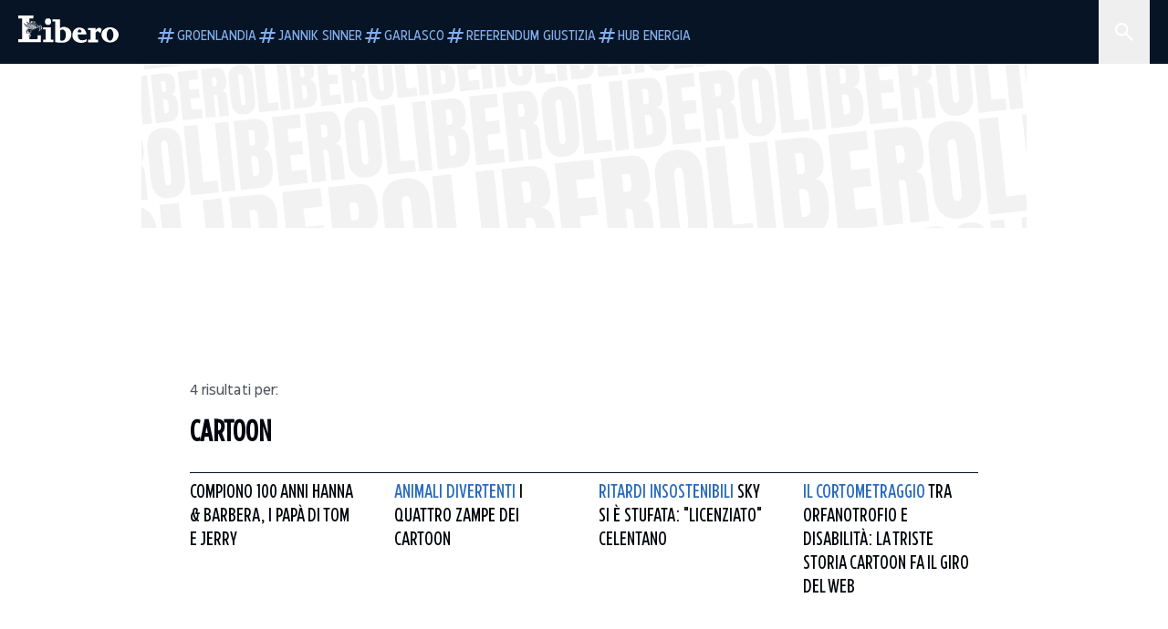

--- FILE ---
content_type: text/css; charset=UTF-8
request_url: https://www.liberoquotidiano.it/styles/error.css
body_size: -35
content:
.next-error-h1 {
  @apply text-red-500;
  @apply font-bold;
  /* @apply font-greycliff; */
  @apply !border-grey-1000;
}

.next-error-h1 ~ div {
  @apply text-red-500;
  @apply font-bold;
  /* @apply font-greycliff; */
}

@media (prefers-color-scheme: dark) {
  body {
    @apply !text-grey-1000;
  }
}


--- FILE ---
content_type: application/javascript
request_url: https://cmp.inmobi.com/choice/hMU0XDu2_Mqb_/liberoquotidiano.it/choice.js?tag_version=V3
body_size: 3297
content:
'use strict';(function(){var cmpFile='noModule'in HTMLScriptElement.prototype?'cmp2.js':'cmp2-polyfilled.js';(function(){var cmpScriptElement=document.createElement('script');var firstScript=document.getElementsByTagName('script')[0];cmpScriptElement.async=true;cmpScriptElement.type='text/javascript';var cmpUrl;var tagUrl=document.currentScript.src;cmpUrl='https://cmp.inmobi.com/tcfv2/CMP_FILE?referer=liberoquotidiano.it'.replace('CMP_FILE',cmpFile);cmpScriptElement.src=cmpUrl;firstScript.parentNode.insertBefore(cmpScriptElement,firstScript);})();(function(){var css=""
+" .qc-cmp-button.qc-cmp-secondary-button:hover { "
+"   background-color: #368bd6 !important; "
+"   border-color: transparent !important; "
+" } "
+" .qc-cmp-button.qc-cmp-secondary-button:hover { "
+"   color: #ffffff !important; "
+" } "
+" .qc-cmp-button.qc-cmp-secondary-button { "
+"   color: #368bd6 !important; "
+" } "
+" .qc-cmp-button.qc-cmp-secondary-button { "
+"   background-color: #eee !important; "
+"   border-color: transparent !important; "
+" } "
+"#onesignal-popover-container, #onesignal-slidedown-container{ z-index: 9999999 !important;}.qc-cmp-cleanslate{ backdrop-filter: blur(7px);}#qc-cmp2-ui.css-153cttl{ height: 280px; max-width: 100% !important;}a{ color: #1E3A8A; }button{ color: #1E3A8A; }.qc-cmp2-header-links .css-8rroe4:nth-child(2){ color: #fff !important; background-color: #1E3A8A !important; padding: 10px;}.qc-cmp2-summary-buttons .css-k8o10q{ color: #fff !important; background-color: #1E3A8A !important;}.qc-cmp2-summary-buttons .css-5a47r:nth-child(2){ background-color: unset !important; color: #1E3A8A !important; box-shadow: unset !important; border: none !important;}.qc-cmp2-summary-buttons .css-5a47r:nth-child(1){ border: 1px solid #1E3A8A !important; color: #1E3A8A !important;}.qc-cmp2-summary-buttons .css-5a47r:nth-child(1):hover{ background-color: #1E3A8A !important; color: #fff !important;}.qc-cmp2-summary-buttons .css-k8o10q{ order: 1 !important;}.css-g7c7vx .qc-cmp2-footer .css-k8o10q{ background-color: #1E3A8A !important; color: #fff !important;}#qc-cmp2-ui.css-153cttl{ display: flex !important; flex-direction: column !important; justify-content: space-between !important; align-items: flex-end !important;}@media (max-width: 778px){ #qc-cmp2-ui.css-hkpbmb{ height: 350px; } #qc-cmp2-ui.css-g7c7vx{ height: 550px; } .qc-cmp-cleanslate{ align-items: flex-end !important; } .qc-cmp2-close{ bottom: 350px !important; } .qc-cmp2-summary-buttons .css-5a47r:nth-child(3){ background-color: unset !important; color: #1E3A8A !important; box-shadow: unset !important; border: none !important; } .qc-cmp2-summary-buttons .css-5a47r:nth-child(2){ border: 1px solid #1E3A8A !important; color: #1E3A8A !important; }}\/* :after for hidden text *\/.css-153cttl .qc-cmp2-summary-info div,.css-g7c7vx .qc-cmp2-summary-info div,.css-hkpbmb .qc-cmp2-summary-info div{ display: none;}.css-153cttl .qc-cmp2-publisher-logo-container .span-heading,.css-g7c7vx .qc-cmp2-publisher-logo-container .span-heading,.css-hkpbmb .qc-cmp2-publisher-logo-container .span-heading{ visibility: hidden; margin: 0 !important; line-height: 0 !important; padding: 0 !important;}.css-153cttl .qc-cmp2-publisher-logo-container,.css-g7c7vx .qc-cmp2-publisher-logo-container,.css-hkpbmb .qc-cmp2-publisher-logo-container{ overflow: auto !important; display: block !important;}.css-153cttl .qc-cmp2-publisher-logo-container figure,.css-g7c7vx .qc-cmp2-publisher-logo-container figure,.css-hkpbmb .qc-cmp2-publisher-logo-container figure{ display: block !important;}.css-153cttl .qc-cmp2-publisher-logo-container figure div,.css-g7c7vx .qc-cmp2-publisher-logo-container figure div,.css-hkpbmb .qc-cmp2-publisher-logo-container figure div{ display: block !important; line-height: 0 !important;}\/* Titolo *\/.css-153cttl .qc-cmp2-publisher-logo-container:before,.css-hkpbmb .qc-cmp2-publisher-logo-container:before { display: block; content: \"Il rispetto della tua riservatezza \u00E8 la nostra priorit\u00E0\"; text-align: left; font-size: 20px !important; font-family: Helvetica, Arial, sans-serif; font-weight: 600; margin-bottom: 10px;}\/* 1 *\/.css-153cttl .qc-cmp2-publisher-logo-container figure:before,.css-hkpbmb .qc-cmp2-publisher-logo-container figure:before { display: block; content: \"Noi e i nostri 852 partner memorizziamo e\/o accediamo a informazioni su un dispositivo, come i cookie, e trattiamo dati personali, come identificatori univoci e informazioni standard inviate da un dispositivo per annunci e contenuti personalizzati, misurazione di annunci e contenuti, analisi dell'audience e sviluppo dei servizi.\"; text-align: left; font-size: 14px !important; line-height: 18px !important; font-family: Helvetica, Arial, sans-serif; font-weight: initial;}\/* 2 *\/.css-153cttl .qc-cmp2-publisher-logo-container .span-heading:before,.css-hkpbmb .qc-cmp2-publisher-logo-container .span-heading:before{ visibility: visible; display: block; content: \"Con la tua autorizzazione noi e i nostri partner possiamo utilizzare dati precisi di geolocalizzazione e identificazione tramite la scansione del dispositivo.\"; text-align: left; font-size: 14px !important; line-height: 18px !important; font-family: Helvetica, Arial, sans-serif; font-weight: initial;}\/* 3 *\/.css-153cttl .qc-cmp2-publisher-logo-container .span-heading:after,.css-hkpbmb .qc-cmp2-publisher-logo-container .span-heading:after { visibility: visible; display: block; content: \"Puoi fare clic per consentire a noi e ai nostri 852 partner il trattamento per le finalit\u00E0 sopra descritte. In alternativa puoi accedere a informazioni pi\u00F9 dettagliate e modificare le tue preferenze prima di acconsentire o di negare il consenso.\"; text-align: left; font-size: 14px !important; line-height: 18px !important; font-family: Helvetica, Arial, sans-serif; font-weight: initial;}\/* 4 *\/.css-153cttl .qc-cmp2-publisher-logo-container figure:after,.css-hkpbmb .qc-cmp2-publisher-logo-container figure:after { display: block; content: \"Si rende noto che alcuni trattamenti dei dati personali possono non richiedere il tuo consenso, ma hai il diritto di opporti a tale trattamento.\"; text-align: left; font-size: 14px !important; line-height: 18px !important; font-family: Helvetica, Arial, sans-serif; font-weight: initial;}\/* 5 *\/.css-153cttl .qc-cmp2-summary-info:before,.css-hkpbmb .qc-cmp2-summary-info:before { display: block; content: \"Le tue preferenze si applicheranno solo a questo sito web. Puoi modificare le tue preferenze o revocare il consenso in qualsiasi momento tornando su questo sito e facendo clic sul pulsante \"Privacy\" in fondo alla pagina web.\"; text-align: left; font-size: 14px !important; line-height: 18px !important; font-family: Helvetica, Arial, sans-serif; font-weight: initial;}\/* 6 *\/.css-153cttl .qc-cmp2-summary-info:after,.css-hkpbmb .qc-cmp2-summary-info:after { display: block; content: \"\u00C8 anche utile notare che questo sito web\/questa app utilizza uno o pi\u00F9 servizi di Google e pu\u00F2 raccogliere e memorizzare informazioni, tra cui a titolo esemplificativo il comportamento durante le visite o l\u2019utilizzo da parte dell\u2019utente.\"; text-align: left; font-size: 14px !important; line-height: 18px !important; font-family: Helvetica, Arial, sans-serif; font-weight: initial;}\/* 7 *\/.css-153cttl .qc-cmp2-publisher-logo-container:after,.css-hkpbmb .qc-cmp2-publisher-logo-container:after { display: block; content: \"\u00C8 possibile fare clic per concedere o negare il consenso a Google e ai suoi tag di terze parti riguardo all\u2019utilizzo dei dati per gli scopi specificati di seguito nella sezione dedicata al consenso di Google.\"; text-align: left; font-size: 14px !important; line-height: 18px !important; font-family: Helvetica, Arial, sans-serif; font-weight: initial;}"
+""
+"";var stylesElement=document.createElement('style');var re=new RegExp('&quote;','g');css=css.replace(re,'"');stylesElement.type='text/css';if(stylesElement.styleSheet){stylesElement.styleSheet.cssText=css;}else{stylesElement.appendChild(document.createTextNode(css));}
var head=document.head||document.getElementsByTagName('head')[0];head.appendChild(stylesElement);})();var autoDetectedLanguage='en';var gvlVersion=3;function splitLang(lang){if(lang.includes('pt')&&lang.length>2){return lang.split('-')[0]+'-'+lang.split('-')[1].toLowerCase();}
return lang.length>2?lang.split('-')[0]:lang;};function isSupported(lang){var langs=['en','fr','de','it','es','da','nl','el','hu','pt','pt-br','pt-pt','ro','fi','pl','sk','sv','no','ru','bg','ca','cs','et','hr','lt','lv','mt','sl','tr','uk','zh','id','ko','ja','hi','vi','th','ms'];return langs.indexOf(lang)===-1?false:true;};if(gvlVersion===2&&isSupported(splitLang(document.documentElement.lang))){autoDetectedLanguage=splitLang(document.documentElement.lang);}else if(gvlVersion===3&&isSupported(document.documentElement.lang)){autoDetectedLanguage=document.documentElement.lang;}else if(isSupported(splitLang(navigator.language))){autoDetectedLanguage=splitLang(navigator.language);};var choiceMilliSeconds=(new Date).getTime();window.__tcfapi('init',2,function(){},{"coreConfig":{"siteUuid":"72790214-d3fc-4cf1-a492-ece6ca19067b","themeUuid":"511e829f-c7c6-4188-b44c-8fa9c81fcb64","inmobiAccountId":"hMU0XDu2_Mqb_","privacyMode":["GDPR"],"gdprEncodingMode":"TCF_AND_GPP","consentLocations":["EEA"],"includeVendorsDisclosedSegment":false,"cmpVersion":"latest","hashCode":"qmDSDPONpW8dNSXsMRyL0g","publisherCountryCode":"IT","publisherName":"Libero Quotidiano","vendorPurposeIds":[1,2,3,4,5,6,7,8,9,10,11],"vendorFeaturesIds":[1,2,3],"vendorPurposeLegitimateInterestIds":[7,8,9,2,10,11],"vendorSpecialFeaturesIds":[1,2],"vendorSpecialPurposesIds":[1,2,3],"googleEnabled":true,"consentScope":"service","thirdPartyStorageType":"iframe","consentOnSafari":false,"displayUi":"always","defaultToggleValue":"off","initScreenRejectButtonShowing":true,"initScreenCloseButtonShowing":false,"softOptInEnabled":false,"showSummaryView":true,"persistentConsentLinkLocation":3,"displayPersistentConsentLink":false,"uiLayout":"banner","vendorListUpdateFreq":60,"publisherPurposeIds":[],"initScreenBodyTextOption":1,"publisherConsentRestrictionIds":[],"publisherLIRestrictionIds":[],"publisherPurposeLegitimateInterestIds":[],"publisherSpecialPurposesIds":[],"publisherFeaturesIds":[],"publisherSpecialFeaturesIds":[],"stacks":[],"lang_":"it","gvlVersion":3,"totalVendors":937,"gbcConfig":{"enabled":true,"urlPassThrough":false,"adsDataRedaction":false,"locations":["EEA"],"applicablePurposes":[{"id":1,"defaultValue":"GRANTED"},{"id":2,"defaultValue":"GRANTED"},{"id":3,"defaultValue":"GRANTED"},{"id":4,"defaultValue":"GRANTED"},{"id":5,"defaultValue":"GRANTED"},{"id":6,"defaultValue":"GRANTED"},{"id":7,"defaultValue":"GRANTED"}]},"legitimateInterestOptIn":true,"features":{"visitEvents":true},"translationUrls":{"common":"https://cmp.inmobi.com/tcfv2/translations/${language}.json","theme":"https://cmp.inmobi.com/custom-translations/hMU0XDu2_Mqb_/511e829f-c7c6-4188-b44c-8fa9c81fcb64/${language}.json","all":"https://cmp.inmobi.com/consolidated-translations/hMU0XDu2_Mqb_/511e829f-c7c6-4188-b44c-8fa9c81fcb64/${language}.json"},"gdprEnabledInUS":false},"premiumUiLabels":{},"premiumProperties":{"googleWhitelist":[1]},"coreUiLabels":{"initScreenRejectButton":"Continua senza accettare"},"theme":{},"nonIabVendorsInfo":{}});})();